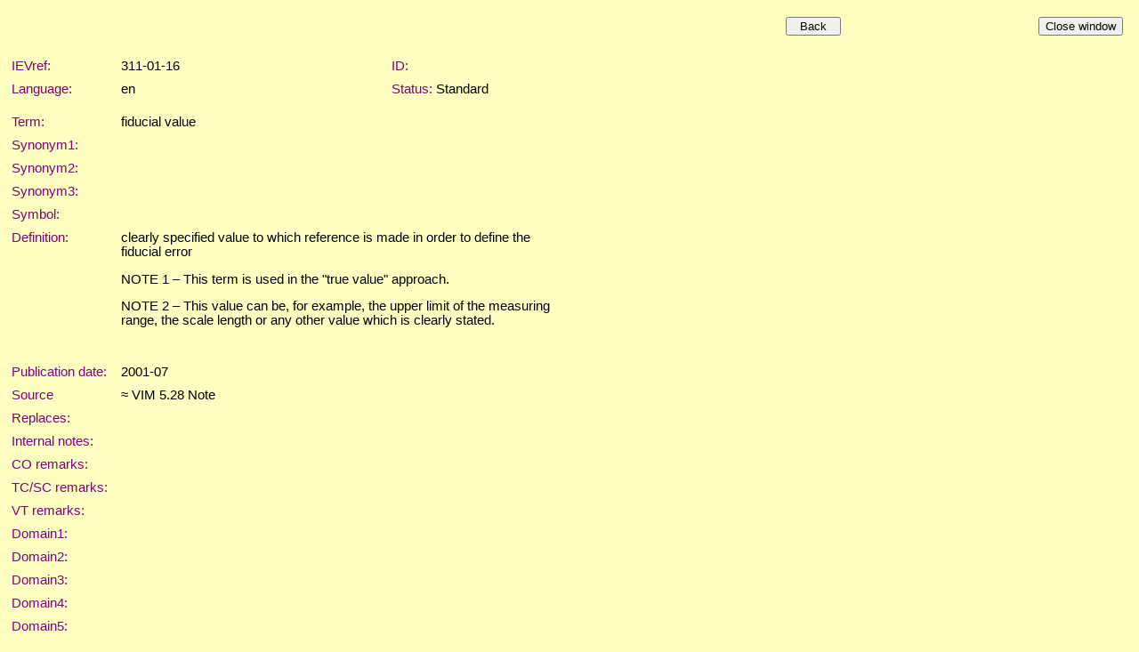

--- FILE ---
content_type: text/html; charset=ISO-8859-1
request_url: https://electropedia.org/iev/iev.nsf/17127c61f2426ed8c1257cb5003c9bec/620dd7324e98b45ac12571ef0047683d?OpenDocument
body_size: 7577
content:
<!DOCTYPE HTML PUBLIC "-//W3C//DTD HTML 4.01 Transitional//EN">
<html>
<head>
<TITLE>IEC 60050 - International Electrotechnical Vocabulary </TITLE>
<meta name="Description" content="Definition of  by Electropedia. Meaning of . Translations of . Equivalent terms for ." />
<meta name="Keywords" content="dictionary, definition, meaning, translation, term, terminology, IEC 60050, Electropedia, IEV 311-01-16,IEV, International, Electrotechnical, Vocabulary, VEI, Vocabulaire, Electrotechnique, Internationale, IEC, electric, electronic" />
<meta name="Copyright" content="IEC - International Electrotechnical Commission" />
<meta name="Language" content="English, French, Arabic, Chinese, Czech, Finnish, German, Italian, Japanese, Norwegian, Polish, Portuguese, Russian, Serbian, Slovenian, Spanish, Swedish" />
<SCRIPT language="JavaScript">   

function printWindow() { bV = parseInt(navigator.appVersion); if (bV >= 4) window.print(); }

function popup(name) { msgWindow=open(name,'popup','history=yes,toolbar=no,scrollbars=yes,resizable=yes,width=700,height=750'); }

</SCRIPT>  

<STYLE TYPE="text/css">    
a:link {color: blue ; text-decoration: none} 
a:visited { color: blue  ; text-decoration: none } 
a:active { color: blue ; text-decoration: none } 
a:hover { color: blue ; text-decoration: none; background-color: #C0C0C0}
table {font-family: arial} 
td { font-size: 11pt; font-family: Arial, Helvetica, sans-serif }
h6 {page-break-before: always;} 
</STYLE>

<STYLE TYPE="text/css" media="print"> 
.hide { display: none } 
</STYLE>
<script type="text/javascript">
var _paq = window._paq = window._paq || []; 
/* tracker methods like 'setCustomDimension' should be called before 'trackPageView' */ 
_paq.push(['trackPageView']); 
_paq.push(['enableLinkTracking']); 
(function() { 
    var u='//ruby.ops.iec.ch/'; 
    _paq.push(['setTrackerUrl', u+'matomo.php']); 
    _paq.push(['setSiteId', '12']); 
    var d=document, g=d.createElement('script'), s=d.getElementsByTagName('script')[0]; 
    g.async=true; g.src=u+'matomo.js'; s.parentNode.insertBefore(g,s); 
  })(); 
</script>

<meta name="Description" content="fiducial value" >
<script type="text/javascript" src="/mathjax/MathJax.js?config=TeX-AMS-MML_HTMLorMML"></script>
<script language="JavaScript" type="text/javascript">
<!-- 
document._domino_target = "_self";
function _doClick(v, o, t) {
  var returnValue = false;
  var url="/iev/iev.nsf/17127c61f2426ed8c1257cb5003c9bec/620dd7324e98b45ac12571ef0047683d?OpenDocument&Click=" + v;
  if (o.href != null) {
    o.href = url;
    returnValue = true;
  } else {
    if (t == null)
      t = document._domino_target;
    window.open(url, t);
  }
  return returnValue;
}
// -->
</script>
</head>
<body text="#000000" bgcolor="#FFFFC2">

<form action="">
<table cellpadding=10 width="100%" border="0" cellspacing="0" cellpadding="0">
<tr valign="top"><td width="0%"><img width="1" height="1" src="/icons/ecblank.gif" border="0" alt="" /></td><td width="1%"><img width="113" height="1" src="/icons/ecblank.gif" border="0" alt="" /><br />

<input type="button" onclick="history.back()" value="  Back  " /></td><td width="1%"><img width="113" height="1" src="/icons/ecblank.gif" border="0" alt="" /><br />
</td><td width="1%"><img width="113" height="1" src="/icons/ecblank.gif" border="0" alt="" /><br />
<div align="right">
<input type="button" onclick="window.close()" value="Close window" /></div></td></tr>
</table>
<div style="direction:ltr;" lang="">
<table cellpadding=5 border="0" cellspacing="0" cellpadding="0">
<tr valign="top"><td width="113"><img width="1" height="1" src="/icons/ecblank.gif" border="0" alt="" /></td><td width="485" colspan="3"> </td></tr>

<tr valign="top"><td width="113"><font color="#800080">IEVref:</font></td><td width="265">311-01-16</td><td width="19"><img width="1" height="1" src="/icons/ecblank.gif" border="0" alt="" /></td><td width="201"><font color="#800080">ID:</font><font color="#800080"> </font></td></tr>

<tr valign="top"><td width="113"><font color="#800080">Language:</font></td><td width="265">en</td><td width="19"><img width="1" height="1" src="/icons/ecblank.gif" border="0" alt="" /></td><td width="201"><font color="#800080">Status:</font> Standard</td></tr>

<tr valign="top"><td width="113"><img width="1" height="1" src="/icons/ecblank.gif" border="0" alt="" /></td><td width="265"><img width="1" height="1" src="/icons/ecblank.gif" border="0" alt="" /></td><td width="19"><img width="1" height="1" src="/icons/ecblank.gif" border="0" alt="" /></td><td width="201"><img width="1" height="1" src="/icons/ecblank.gif" border="0" alt="" /></td></tr>

<tr valign="top"><td width="113"><font color="#800080">Term:</font></td><td width="485" colspan="3">  fiducial value  
</td></tr>

<tr valign="top"><td width="113"><font color="#800080">Synonym1:</font></td><td width="265">    </td><td width="19"><img width="1" height="1" src="/icons/ecblank.gif" border="0" alt="" /></td><td width="201"><img width="1" height="1" src="/icons/ecblank.gif" border="0" alt="" /></td></tr>

<tr valign="top"><td width="113"><font color="#800080">Synonym2:</font></td><td width="265">    </td><td width="19"><img width="1" height="1" src="/icons/ecblank.gif" border="0" alt="" /></td><td width="201"><img width="1" height="1" src="/icons/ecblank.gif" border="0" alt="" /></td></tr>

<tr valign="top"><td width="113"><font color="#800080">Synonym3:</font></td><td width="265">    </td><td width="19"><img width="1" height="1" src="/icons/ecblank.gif" border="0" alt="" /></td><td width="201"><img width="1" height="1" src="/icons/ecblank.gif" border="0" alt="" /></td></tr>

<tr valign="top"><td width="113"><font color="#800080">Symbol:</font></td><td width="485" colspan="3">    
</td></tr>

<tr valign="top"><td width="113"><font color="#800080">Definition:</font></td><td width="485" colspan="3">  clearly specified value to which reference is made in order to define the fiducial error
 <p>NOTE 1 &#8211; This term is used in the "true value" approach.
 <p>NOTE 2 &#8211; This value can be, for example, the upper limit of the measuring range, the scale length or any other value which is clearly stated.    <br />
<font color="#800080"></font><br />
<font color="#0000ff"></font><br />
<font color="#ff0000"></font>
</td></tr>

<tr valign="top"><td width="113"><font color="#800080">Publication </font><font color="#800080">date</font><font color="#800080">:</font></td><td width="485" colspan="3">2001-07</td></tr>

<tr valign="top"><td width="113"><font color="#800080">Source</font></td><td width="485" colspan="3"> &asymp; VIM 5.28 Note    </td></tr>

<tr valign="top"><td width="113"><font color="#800080">Replaces:</font></td><td width="485" colspan="3"></td></tr>

<tr valign="top"><td width="113"><font color="#800080">Internal notes:</font></td><td width="485" colspan="3"></td></tr>

<tr valign="top"><td width="113"><font color="#800080">CO remarks:</font></td><td width="485" colspan="3">      
</td></tr>

<tr valign="top"><td width="113"><font color="#800080">TC/SC remarks:</font></td><td width="485" colspan="3"></td></tr>

<tr valign="top"><td width="113"><font color="#800080">VT remarks:</font></td><td width="485" colspan="3"></td></tr>

<tr valign="top"><td width="113"><font color="#800080">Domain1:</font></td><td width="485" colspan="3"></td></tr>

<tr valign="top"><td width="113"><font color="#800080">Domain2:</font></td><td width="485" colspan="3"></td></tr>

<tr valign="top"><td width="113"><font color="#800080">Domain3:</font></td><td width="485" colspan="3"></td></tr>

<tr valign="top"><td width="113"><font color="#800080">Domain4:</font></td><td width="485" colspan="3"></td></tr>

<tr valign="top"><td width="113"><font color="#800080">Domain5:</font></td><td width="485" colspan="3"></td></tr>
</table>
</div><Noscript>clearly specified value to which reference is made in order to define the fiducial error
<NOTE 1 &#8211; This term is used in the "true value" approach.
<NOTE 2 &#8211; This value can be, for example, the upper limit of the measuring range, the scale length or any other value which is clearly stated.
</form>
</body>
</html>
